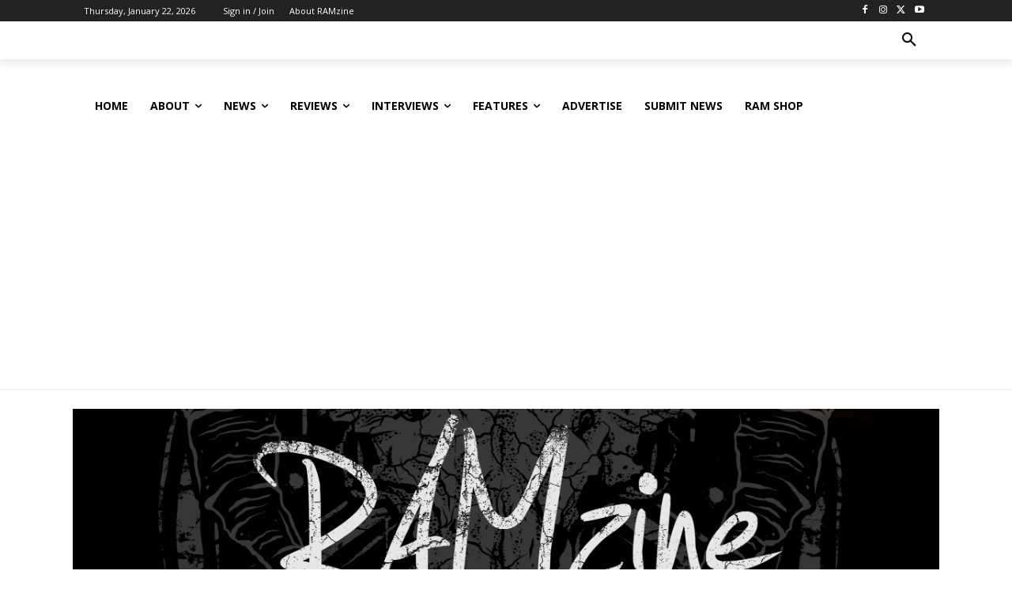

--- FILE ---
content_type: text/html; charset=utf-8
request_url: https://www.google.com/recaptcha/api2/aframe
body_size: 184
content:
<!DOCTYPE HTML><html><head><meta http-equiv="content-type" content="text/html; charset=UTF-8"></head><body><script nonce="DCvprBy5qi3pBflRJsj3ZA">/** Anti-fraud and anti-abuse applications only. See google.com/recaptcha */ try{var clients={'sodar':'https://pagead2.googlesyndication.com/pagead/sodar?'};window.addEventListener("message",function(a){try{if(a.source===window.parent){var b=JSON.parse(a.data);var c=clients[b['id']];if(c){var d=document.createElement('img');d.src=c+b['params']+'&rc='+(localStorage.getItem("rc::a")?sessionStorage.getItem("rc::b"):"");window.document.body.appendChild(d);sessionStorage.setItem("rc::e",parseInt(sessionStorage.getItem("rc::e")||0)+1);localStorage.setItem("rc::h",'1769073166244');}}}catch(b){}});window.parent.postMessage("_grecaptcha_ready", "*");}catch(b){}</script></body></html>

--- FILE ---
content_type: application/javascript; charset=utf-8
request_url: https://fundingchoicesmessages.google.com/f/AGSKWxWTA-yEi3BnxHRYjubXdBORK-Z3TboHGQUgOQHkIqMQX6yazEqE9wXxr3qHoYJeBYlZ3iLUKg0ESo8LGJT7N2uwvrhm8DOSaptW6nFQb1UlLCNc95YhI0lEdNx-sGAE75HKNAQPPL6oNNaploaaNVoLvZZ_wos_MRIO5AEliik8OLuSjy5bhtSXXYFn/_/adengage-/ad-callback./adsx728.-468by60._ad_integration.
body_size: -1290
content:
window['603a30b6-524f-4338-80e3-be8c2fd0686a'] = true;